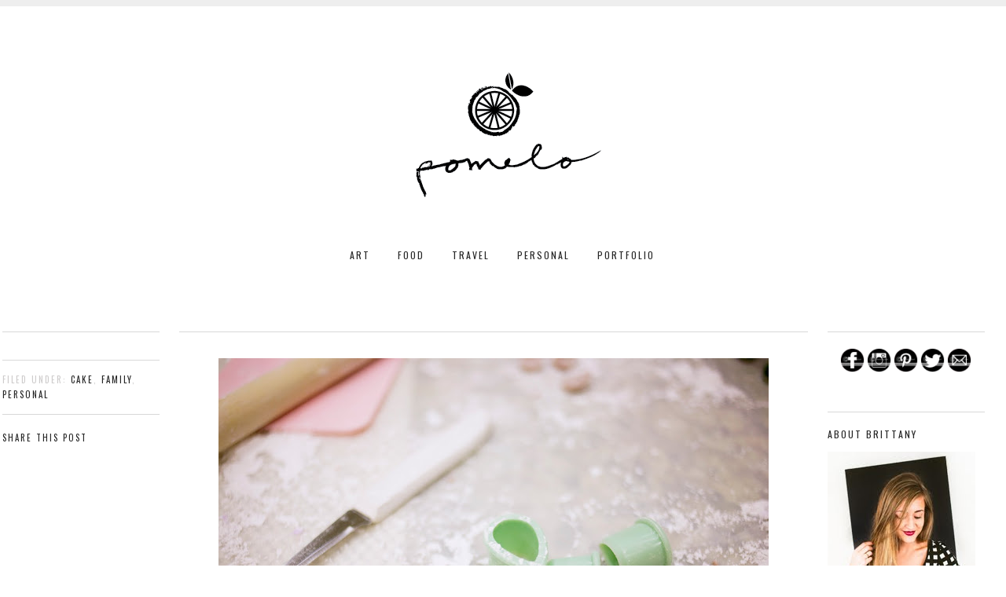

--- FILE ---
content_type: text/html; charset=UTF-8
request_url: http://www.thepomeloblog.com/2011/06/we-aced-cake.html?showComment=1308931674681
body_size: 15755
content:
<!DOCTYPE html>
<html dir='ltr' xmlns='http://www.w3.org/1999/xhtml' xmlns:b='http://www.google.com/2005/gml/b' xmlns:data='http://www.google.com/2005/gml/data' xmlns:expr='http://www.google.com/2005/gml/expr' xmlns:fb='https://www.facebook.com/2008/fbml'>
<head>
<link href='https://www.blogger.com/static/v1/widgets/2944754296-widget_css_bundle.css' rel='stylesheet' type='text/css'/>
<meta content='width=1100' name='viewport'/>
<meta content='text/html; charset=UTF-8' http-equiv='Content-Type'/>
<meta content='blogger' name='generator'/>
<link href='http://www.thepomeloblog.com/favicon.ico' rel='icon' type='image/x-icon'/>
<link href='http://www.thepomeloblog.com/2011/06/we-aced-cake.html' rel='canonical'/>
<link rel="alternate" type="application/atom+xml" title="Pomelo - Atom" href="http://www.thepomeloblog.com/feeds/posts/default" />
<link rel="alternate" type="application/rss+xml" title="Pomelo - RSS" href="http://www.thepomeloblog.com/feeds/posts/default?alt=rss" />
<link rel="service.post" type="application/atom+xml" title="Pomelo - Atom" href="https://www.blogger.com/feeds/2858060014021895895/posts/default" />

<link rel="alternate" type="application/atom+xml" title="Pomelo - Atom" href="http://www.thepomeloblog.com/feeds/3184593860474724680/comments/default" />
<!--Can't find substitution for tag [blog.ieCssRetrofitLinks]-->
<link href='https://blogger.googleusercontent.com/img/b/R29vZ2xl/AVvXsEiHGuBa88QUY9-tJkBlJoSe2SXoOgja1p3mpwbDbyuyBVd9ghBB9Uedhymb0C7TTeDyByJDnXxUGoNMHF3-q-D_mIOc6GZmAdyp-eUMVQ59SBSLxq_zjNdxkw69Y_ztru5fFZzORHPFcOg/s700/_MG_7050.jpg' rel='image_src'/>
<meta content='http://www.thepomeloblog.com/2011/06/we-aced-cake.html' property='og:url'/>
<meta content='Pomelo' property='og:title'/>
<meta content='                   So maybe  it&#39;s an understatement when I say us girls in the family go above and beyond sometimes. And maybe  it&#39;s an   un...' property='og:description'/>
<meta content='https://blogger.googleusercontent.com/img/b/R29vZ2xl/AVvXsEiHGuBa88QUY9-tJkBlJoSe2SXoOgja1p3mpwbDbyuyBVd9ghBB9Uedhymb0C7TTeDyByJDnXxUGoNMHF3-q-D_mIOc6GZmAdyp-eUMVQ59SBSLxq_zjNdxkw69Y_ztru5fFZzORHPFcOg/w1200-h630-p-k-no-nu/_MG_7050.jpg' property='og:image'/>
<title>Pomelo</title>
<style type='text/css'>@font-face{font-family:'Oswald';font-style:normal;font-weight:400;font-display:swap;src:url(//fonts.gstatic.com/s/oswald/v57/TK3_WkUHHAIjg75cFRf3bXL8LICs1_FvsUtiZSSUhiCXABTV.woff2)format('woff2');unicode-range:U+0460-052F,U+1C80-1C8A,U+20B4,U+2DE0-2DFF,U+A640-A69F,U+FE2E-FE2F;}@font-face{font-family:'Oswald';font-style:normal;font-weight:400;font-display:swap;src:url(//fonts.gstatic.com/s/oswald/v57/TK3_WkUHHAIjg75cFRf3bXL8LICs1_FvsUJiZSSUhiCXABTV.woff2)format('woff2');unicode-range:U+0301,U+0400-045F,U+0490-0491,U+04B0-04B1,U+2116;}@font-face{font-family:'Oswald';font-style:normal;font-weight:400;font-display:swap;src:url(//fonts.gstatic.com/s/oswald/v57/TK3_WkUHHAIjg75cFRf3bXL8LICs1_FvsUliZSSUhiCXABTV.woff2)format('woff2');unicode-range:U+0102-0103,U+0110-0111,U+0128-0129,U+0168-0169,U+01A0-01A1,U+01AF-01B0,U+0300-0301,U+0303-0304,U+0308-0309,U+0323,U+0329,U+1EA0-1EF9,U+20AB;}@font-face{font-family:'Oswald';font-style:normal;font-weight:400;font-display:swap;src:url(//fonts.gstatic.com/s/oswald/v57/TK3_WkUHHAIjg75cFRf3bXL8LICs1_FvsUhiZSSUhiCXABTV.woff2)format('woff2');unicode-range:U+0100-02BA,U+02BD-02C5,U+02C7-02CC,U+02CE-02D7,U+02DD-02FF,U+0304,U+0308,U+0329,U+1D00-1DBF,U+1E00-1E9F,U+1EF2-1EFF,U+2020,U+20A0-20AB,U+20AD-20C0,U+2113,U+2C60-2C7F,U+A720-A7FF;}@font-face{font-family:'Oswald';font-style:normal;font-weight:400;font-display:swap;src:url(//fonts.gstatic.com/s/oswald/v57/TK3_WkUHHAIjg75cFRf3bXL8LICs1_FvsUZiZSSUhiCXAA.woff2)format('woff2');unicode-range:U+0000-00FF,U+0131,U+0152-0153,U+02BB-02BC,U+02C6,U+02DA,U+02DC,U+0304,U+0308,U+0329,U+2000-206F,U+20AC,U+2122,U+2191,U+2193,U+2212,U+2215,U+FEFF,U+FFFD;}</style>
<style id='page-skin-1' type='text/css'><!--
/*
-----------------------------------------------
Blogger Template Style
Designer: Ana Degenaar
URL:      www.blogmilkshop.com
----------------------------------------------- */
#Navbar1 {
margin: 0;
padding: 0;
visibility: hide;
display: none ;
}
/* Variable definitions
====================
<Variable name="topcolor" description="Top Border Color"
type="color" default="#333">
<Variable name="textcolor" description="Text Color"
type="color" default="#333">
<Variable name="quotecolor" description="Quote Color"
type="color" default="#333">
<Variable name="linkcolor" description="Link Color"
type="color" default="#58a">
<Variable name="visitedlinkcolor" description="Visited Link Color"
type="color" default="#58a">
<Variable name="blogtitlecolor" description="Blog Title Color"
type="color" default="#666">
<Variable name="bordercolor" description="Border Color"
type="color" default="#666">
<Variable name="posttitlecolor" description="Post Title Color"
type="color" default="#c60">
<Variable name="datetitlecolor" description="Date Title Color"
type="color" default="#c60">
<Variable name="sidebartitlecolor" description="Sidebar Title Color"
type="color" default="#999">
<Variable name="profilebg" description="Profile Background Color"
type="color" default="#999">
<Variable name="profilelink" description="Profile Link Color"
type="color" default="#999">
<Variable name="sidebartextcolor" description="Sidebar Text Color"
type="color" default="#666">
<Variable name="labelcolor" description="Category Link Color"
type="color" default="#666">
<Variable name="postfootercolor" description="Post Right Menu Text Color"
type="color" default="#666">
<Variable name="footerbackgroundcolor" description="Footer Background Color"
type="color" default="#666">
<Variable name="bodyfont" description="Text Font"
type="font" default="normal normal 90% 'Lucida Sans Unicode', 'Lucida Grande', Tahoma, sans-serif;">
<Variable name="quotefont" description="Quote Font"
type="font" default="normal normal 90% 'Lucida Sans Unicode', 'Lucida Grande', Tahoma, sans-serif;">
<Variable name="blogtitlefont" description="Blog Title Font"
type="font"
default="normal normal 78% 'Trebuchet MS',Trebuchet,Arial,Verdana,Sans-serif">
<Variable name="datetitlefont" description="Date Title Font"
type="font"
default="normal normal 200% Georgia, Serif">
<Variable name="posttitlefont" description="Post Title Font"
type="font"
default="normal normal 200% Georgia, Serif">
<Variable name="sidebartitlefont" description="Sidebar Title Font"
type="font"
default="normal normal 200% Georgia, Serif">
<Variable name="sidebartextfont" description="Sidebar Text Font"
type="font"
default="normal normal 200% Georgia, Serif">
<Variable name="profilefont" description="Profile Link Font"
type="font"
default="normal normal 200% Georgia, Serif">
<Variable name="labelfont" description="Category Link Font"
type="font"
default="normal normal 200% Georgia, Serif">
<Variable name="postfooterfont" description="Post Right Menu Font"
type="font"
default="normal normal 78% 'Trebuchet MS', Trebuchet, Arial, Verdana, Sans-serif">
<Variable name="linkbarTextColor" description=" Top Linkbar Text Color" type="color" default="#ffffff">
<Variable name="linkbarHoverTextColor" description="Top Linkbar Hover Text Color" type="color" default="#9D1961">
<Variable name="linkbarTextFont" description="Top Linkbar Text Font" type="font" default="normal normal 77% Verdana, sans-serif">
<Variable name="startSide" description="Start side in blog language" type="automatic" default="left">
<Variable name="endSide" description="End side in blog language" type="automatic" default="right">
<Variable name="readmoreborder" description="Read More Border Color" type="color" default="#ffffff">
<Variable name="readmorebg" description="Read More Background Color" type="color" default="#ffffff">
<Variable name="readmorecolor" description="Read More Text Color" type="color" default="#9D1961">
<Variable name="readmorefont" description="Read More Font" type="font"  default="normal normal 77% Verdana, sans-serif">
<Variable name="PageList1TextColor" description="Page Links Text Color" type="color" default="#ffffff">
<Variable name="PageList1HoverTextColor" description="Page Links Hover Text Color" type="color" default="#9D1961">
<Variable name="PageList1TextFont" description="Page Links Text Font" type="font"  default="normal normal 77% Verdana, sans-serif">
*/
/* Body
-----------------------------------------------(c) theme by blogmilk
*/
body {
background:  #fff;
color:#4c4c4c;
margin:0;
font: normal normal 12px Georgia, Utopia, 'Palatino Linotype', Palatino, serif;
border-top: solid 8px #eeeeee;
text-align: justify;
min-width: 1225px;
}
a:link {
color: #262626;
text-decoration:none;
}
a:visited {
color: #262626;
text-decoration:none;
}
a:hover {
color:#ccc;
}
a img {
border-width:0;
}
/* Header
-----------------------------------------------(c) theme by blogmilk
*/
#header-wrapper {
width: 100%;
color: #eeeeee;
font: normal normal 42px Oswald;
text-transform: none;
margin-bottom: 0px;
padding-top: 70px;
padding-bottom: 0px;
}
#head-inner {
margin-left: auto;
margin-right: auto;
float: center;
background-position: center;
color: #eeeeee;
font: normal normal 42px Oswald;
padding-bottom: 0px;
}
#header h1 {
text-decoration:none;
text-transform: uppercase;
margin-top: 0px;
margin-bottom: -70px;
padding-bottom: 0px;
letter-spacing: 5px;
color: #eeeeee;
font: normal normal 42px Oswald;
text-align: center;
}
#header a:hover {
color:#666666;
}
#header {
margin: 0px;
text-align: center;
color: #eeeeee;
font: normal normal 42px Oswald;
margin-top: 0px;
margin-bottom: 0px;
padding-bottom: 0px;
}
#header.description {
display: none;
}
#header-inner img {margin: 0 auto !important;} #header-inner {text-align:left !important;}
/* -----   LINKBAR   -----(c) theme by blogmilk*/
#linkbar-wrapper {
margin: 0px 0px 0px 0px;
padding:  0px 0px 80px 0px;
text-align: center;
background: $linkbarbg;
width: 100%;
}
#linkbar .widget {
margin: 0px 0px 0px 0px;
padding: 0px 0px 0px 0px;
text-align: center;
clear: both;
}
#linkbar ul {
margin: 0px 0px 0px 0px;
padding: 0px 0px 0px 0px;
list-style-type:none;
}
#linkbar li {
display: inline;
margin: 0px 0px 0px 0px;
padding: 0px 0px 0px 0px;
font: normal normal 12px Oswald;
color: #262626;
}
#linkbar h2 {
margin: 0px 0px 0px 0px;
padding: 0px 0px 0px 0px;
display: none;
visibility: hidden;
font: normal normal 12px Oswald;
color: #262626;
}
#linkbar a {
clear: both;
margin: 0px 0px 0px 0px;
padding: 0px 17px 0px 15px;
text-decoration:none;
font: normal normal 12px Oswald;
color: #262626;
text-transform: uppercase;
letter-spacing: 2px;
}
#linkbar a:hover {
color: #d8d8d8;
background: $linkbarHoverBgColor;
text-decoration: none;
}
/* -----   PAGELIST   -----(c) theme by blogmilk*/
.PageList {text-align:center !important;}
.PageList li {display:inline !important; float:none !important;}
#PageList1 {
margin: 0px 0px 0px 0px;
padding:  0px 0px 0px 0px;
width: 99%
text-align: center;
float: center;
margin-bottom: -2px;
}
#PageList1 .widget {
margin: 0px 0px 0px 0px;
padding: 4px 0px 3px 0px;
text-align: center;
float: center;
}
#PageList1 ul {
margin: 0px 0px 0px 0px;
padding: 0px 0px 0px 0px;
list-style-type:none;
}
#PageList1 li {
display: inline;
margin: 0px 0px 0px 0px;
padding: 0px 0px 0px 0px;
font: italic normal 14px 'Times New Roman', Times, FreeSerif, serif;
color: #d8d8d8;
}
#PageList1 h2 {
margin: 0px 0px 0px 0px;
padding: 0px 0px 0px 0px;
display: none;
visibility: hidden;
font: italic normal 14px 'Times New Roman', Times, FreeSerif, serif;
color: #d8d8d8;
}
#PageList1 a {
clear: both;
margin: 0px 0px 0px 0px;
padding: 6px 15px 0px 0px;
width:100%;
text-decoration:none;
font: italic normal 14px 'Times New Roman', Times, FreeSerif, serif;
color: #d8d8d8;
text-transform: lowercase;
letter-spacing: 3px;
}
#PageList1 a:hover {
color: #181818;
background: $PageList1HoverBgColor;
text-decoratio: none;
}
/* Outer-Wrapper
-----------------------------------------------(c) theme by blogmilk */
#outer-wrapper {
width: 1225px;
margin:0 auto;
text-align: justify;
font: normal normal 12px Georgia, Utopia, 'Palatino Linotype', Palatino, serif;
line-height:20px;
color: #4c4c4c;
}
#content-wrapper {
}
#main-wrapper {
width: 800px;
float: left;
margin-bottom: -20px;
margin-left: 200px;
border-top: 1px solid #d8d8d8;
word-wrap: break-word; /* fix for long text breaking sidebar float in IE */
overflow: hidden;     /* fix for long non-text content breaking IE sidebar float */
}
#right-sidebar-wrapper {
text-transform: none;
color: #4c4c4c;
font: normal normal 12px Georgia, Utopia, 'Palatino Linotype', Palatino, serif;
width: 200px;
float: right;
text-align: justify;
word-wrap: break-word; /* fix for long text breaking sidebar float in IE */
overflow: hidden;      /* fix for long non-text content breaking IE sidebar float */
}
/* Headings
-----------------------------------------------(c) theme by blogmilk */
h2 {
margin:0em 0 .75em;
font: normal normal 12px Oswald;
line-height: 1.4em;
letter-spacing: 2px;
text-transform: uppercase;
color: #262626;
text-align: left;
padding-bottom: 5px;
}
/* Menu
-----------------------------------------------(c) theme by blogmilk */
.calender {
position:absolute;
float : left;
width : 200px;
margin-left:-225px;
padding: 5px 0 0 0;
margin-top: -15px;
color: #cecccc;
font: normal normal 11px Oswald;
text-align: left;
letter-spacing: 1px;
line-height: 1.6em;
border-top: 1px solid #d8d8d8;
text-transform: uppercase;
letter-spacing: 2px;
}
.post-labels {
margin-top: 15px;
margin-bottom: 0px;
color: #cecccc;
font: normal normal 11px Oswald;
text-align: left;
display: block;
width: 200px;
padding-bottom: 15px;
text-transform: uppercase;
border-top: 1px solid #d8d8d8;
padding-top: 15px;
line-height: 1.8em;
letter-spacing: 2px;
}
.post-comment-link {
text-transform: uppercase;
padding-top: 15px;
color: #cecccc;
font: normal normal 11px Oswald;
text-align: left;
float: left;
letter-spacing: 2px;
}
.addthis_button {
float: left;
color: #cecccc;
font: normal normal 11px Oswald;
text-align: left;
letter-spacing: 2px;
border-top: 1px solid #d8d8d8;
display: block;
width: 200px;
padding-top: 10px;
}
.addthis_button a {
color: #ffffff;
}
/* Posts
-----------------------------------------------(c) theme by blogmilk
*/
h2.date-header {
color: #cecbcb;
font: italic normal 14px 'Times New Roman', Times, FreeSerif, serif;
letter-spacing: 0px;
text-transform: none;
text-align: left;
border: none;
margin-top: 0px;
margin-bottom: 15px;
}
.post {
margin:.5em 0 0em;
padding: 8px 0px 0px 0px;
width: 800px;
line-height:1.6em;
text-align: justify;
}
.post h3 {
margin:.25em 0 0;
letter-spacing: 2px;
line-height:1.4em;
font: normal normal 12px Oswald;
color: #262626;
text-transform: uppercase;
margin-bottom: 5px;
text-align: left;
}
.post h3 a, .post h3 a:visited, .post h3 strong {
text-decoration:none;
color: #262626;
font: normal normal 12px Oswald;
text-transform: none;
text-align: center;
text-transform: uppercase;
letter-spacing: 2px;
}
.post h3 strong, .post h3 a:hover {
color:#eee;
}
.post-body {
margin:0 0 .75em;
line-height:1.6em;
color:#4c4c4c;
width: 800px;
text-align: justify;
padding-bottom: 50px;
}
.post-footer {
font: normal normal 11px Oswald;
text-transform: uppercase;
line-height:1.6em;
letter-spacing: 3px;
display: block;
padding-top: 6px;
text-align: right;
color: #cecccc;
width: 800px;
border-bottom: 1px solid #d8d8d8;
}
.post-labels {
float: left;
}
.post-footer a {
color: #cecccc;
}
.post-footer-line-1 {
font: normal normal 11px Oswald;
}
.post img {
margin-bottom:6px;
margin-left: 0em;
}
.tr-caption-container img {
border: none;
padding: 0;
}
.post blockquote {
line-height: 1.8em;
margin-left: 5px;
color: #d8d8d8;
font: normal normal 13px 'Times New Roman', Times, FreeSerif, serif;
padding-left: 10px;
margin-bottom: 25px;
}
.post blockquote p {
line-height: 1.8em;
}
/* Comments
-----------------------------------------------(c) theme by blogmilk */
#comments h4 {
font-weight: normal;
line-height: 1.4em;
text-transform:lowercase;
color: #999999;
}
#comments-block {
margin:1em 0 1.5em;
line-height:1.7em;
font-transform: lowercase;
}
#comments-block .comment-author {
margin:.5em 0;
font-transform: lowercase;
}
#comments-block .comment-body {
margin:.25em 0 0;
font-transform: lowercase;
}
#comments-block .comment-footer {
margin:-.25em 0 2em;
line-height: 1.4em;
text-transform:uppercase;
letter-spacing:.1em;
font-size: 10px;
border-bottom: 1px #ccc dotted;
}
#comments-block .comment-body p {
margin:0 0 .75em;
}
.deleted-comment {
font-style:italic;
color:gray;
}
#blog-pager-newer-link {
float: left;
font: normal normal 25px 'Trebuchet MS', Trebuchet, sans-serif;
color: #333333;
}
#blog-pager-newer-link  a{
float: left;
font: normal normal 25px 'Trebuchet MS', Trebuchet, sans-serif;
color: #333333;
}
#blog-pager-older-link {
float: right;
font: normal normal 25px 'Trebuchet MS', Trebuchet, sans-serif;
color: #333333;
}
#blog-pager-older-link a {
float: right;
font: normal normal 25px 'Trebuchet MS', Trebuchet, sans-serif;
color: #333333;
}
#blog-pager {
text-align: center;
font: normal normal 12px Oswald;
color: #999999;
letter-spacing: 3px;
width: 800px;
}
#blog-pager a {
text-align: center;
font: normal normal 12px Oswald;
color: #333333;
font-size: 13px;
padding-top: 30px;
}
.feed-links {
clear: both;
line-height: 2.5em;
}
/* Sidebar Content
-----------------------------------------------(c) theme by blogmilk */
.sidebar {
line-height:1.7em;
}
.rsidebar ul li {
list-style: none;
margin-left: -39px;
line-height:1.6em;
}
.rsidebar .widget {
margin: 0 0px 2em 0px;
padding: 7px 0px 0px 0px;
padding-top: 20px;
line-height:1.7em;
border-top: 1px solid #d8d8d8;
padding-bottom: 20px;
}
.lsidebar ul li {
list-style: none;
margin-left: -39px;
line-height:1.6em;
}
.lsidebar .widget {
margin: 0 0px 2em 0px;
padding: 7px 0px 0px 0px;
padding-top: 20px;
line-height:1.7em;
border-top: 1px solid #d8d8d8;
padding-bottom: 20px;
}
.main .widget {
margin:0 0 1.5em;
padding:0 0 1.5em;
}
.main .Blog {
border-bottom-width: 0;
}
/* Profile
-----------------------------------------------(c) theme by blogmilk */
.profile-img {
display: block;
float: left;
width: 200px;
height: auto !important;
padding-bottom: 7px;
margin-left: 0px;
}
.profile-data {
margin:0;
text-transform:uppercase;
letter-spacing:.1em;
font: normal normal 78% 'Trebuchet MS', Trebuchet, Arial, Verdana, Sans-serif;
line-height: 1.6em;
text-align: justify;
display: none;
}
.profile-datablock {
margin:.5em 0 .5em;
text-align: left;
display: none;
}
.profile-textblock {
margin: 0.5em 0;
line-height: 1.6em;
}
.profile-link {
text-transform: uppercase;
letter-spacing: 4px;
text-align: center;
display: block;
font: normal normal 12px Oswald;
margin-top: 10px;
padding-bottom: 10px;
background: #d8d8d8;
width: 200px;
color: #ffffff !important;
}
.profile-name-link {
background-image:none !important;
padding-left:0px;
display: none;
}
#crosscol-wrapper {
text-align: center;
float: center;
}
#footer-wrapper {
background: #4c4c4c;
padding-top: 70px;
margin-top: 50px;
clear:both;
color: #4c4c4c;
width: 100%;
float: center;
text-align: center;
border-top: none;
}
#footer-wrapper h2 {
display: none;
}
.footer {text-align:center !important;}
.footer {display:inline !important; float:none !important;}
#credits {
padding: 70px 0px 0px 0px;
width: 100%;
text-align: center;
display: block;
height: 50px;
float: left;
text-transform: uppercase;
letter-spacing: 4px;
font-family: Arial, "Helvetica Neue", Helvetica, sans-serif;
font-weight: bold;
font-size: 8px;
color: #d8d8d8;
font-style: normal;
background: #4c4c4c;
}
#credits a {
color: #d8d8d8;
}
#Attribution1 {
display: none;
}
#BlogList1 li {
margin-left: 0px;
}
#BlogList1 a {
font-weight: normal;
letter-spacing: 1px;
}
.jump-link a {
padding: 8px;
color: #d8d8d8;
font: normal normal 10px Oswald;
background: #ffffff;
border: 1px solid #d8d8d8;
text-transform: none;
letter-spacing: 5px;
text-align: center;
float: center;
}
.jump-link a:hover {
opacity: 50%;
}
#Label1 a {
text-transform: uppercase;
letter-spacing: 3px;
font: normal normal 10px Georgia, Utopia, 'Palatino Linotype', Palatino, serif;
color: #cecbcb;
}
#Label1 a:hover {
color: #eeeeee;
}
#BlogList1 li {
margin-left: -21px;
}
#BlogList1 a {
font-weight: normal;
letter-spacing: 1px;
}

--></style>
<link href='https://www.blogger.com/dyn-css/authorization.css?targetBlogID=2858060014021895895&amp;zx=81cd7233-9aa3-4d57-83dd-11f203d0fabf' media='none' onload='if(media!=&#39;all&#39;)media=&#39;all&#39;' rel='stylesheet'/><noscript><link href='https://www.blogger.com/dyn-css/authorization.css?targetBlogID=2858060014021895895&amp;zx=81cd7233-9aa3-4d57-83dd-11f203d0fabf' rel='stylesheet'/></noscript>
<meta name='google-adsense-platform-account' content='ca-host-pub-1556223355139109'/>
<meta name='google-adsense-platform-domain' content='blogspot.com'/>

</head>
<body>
<!-- Static page styling Start-->
<!-- http://www.bloggersentral.com -->
<!-- Static page styling End -->
<div style='clear: both;'></div>
<div id='outer-wrapper'><div id='wrap2'>
<div id='content-wrapper'>
<div id='header-wrapper'>
<div id='head-inner'>
<div class='header section' id='header'><div class='widget Header' data-version='1' id='Header1'>
<div id='header-inner'>
<a href='http://www.thepomeloblog.com/' style='display: block'>
<img alt='Pomelo' height='202px; ' id='Header1_headerimg' src='https://blogger.googleusercontent.com/img/b/R29vZ2xl/AVvXsEivnb69zULactXUs_5R5LA7-Djb5Swdh4ncqbNrxcMz8JuJ4ez51IFOnLcXCYFXFOpo_E3fidVhpRdJ6xj-m07XGmbUb4kJQ6cNZ85chJgPfsmiLjTYLo6WihNoV_Ri9vEs1F0jQ_N1nw82/s1600/Screen+Shot+2014-08-08+at+12.20.55+PM.png' style='display: block' width='266px; '/>
</a>
</div>
</div></div>
</div>
<div id='linkbar-wrapper'>
<div class='linkbar section' id='linkbar'><div class='widget LinkList' data-version='1' id='LinkList125'>
<h2>Linkbar</h2>
<div class='widget-content'>
<ul>
<li><a href='http://brittanyst.blogspot.com/search/label/illustrations'>ART</a>
</li>
<li><a href='http://brittanyst.blogspot.com/search/label/food'>FOOD</a>
</li>
<li><a href='http://brittanyst.blogspot.com/search/label/travel'>TRAVEL</a>
</li>
<li><a href='http://brittanyst.blogspot.com/search/label/personal'>PERSONAL</a>
</li>
<li><a href='http://www.brittanywood.net'>PORTFOLIO</a>
</li>
</ul>
</div>
</div></div>
</div>
<div style='clear: both;'></div>
</div>
<div id='crosscol-wrapper' style='text-align:center'>
<div class='crosscol no-items section' id='crosscol'></div>
</div>
<div id='main-wrapper'>
<div class='main section' id='main'><div class='widget Blog' data-version='1' id='Blog1'>
<div class='blog-posts hfeed'>
<!--Can't find substitution for tag [defaultAdStart]-->

        <div class="date-outer">
      

        <div class="date-posts">
      
<div class='post-outer'>
<div class='post hentry'>
<a name='3184593860474724680'></a>
<div class='calender'>
<span class='post-comment-link'>
</span>
<div style='clear: both;'></div>
<span class='post-labels'>
<div class='head'></div>
Filed Under:
        
<a href='http://www.thepomeloblog.com/search/label/cake' rel='tag'>cake</a>,
<a href='http://www.thepomeloblog.com/search/label/family' rel='tag'>family</a>,
<a href='http://www.thepomeloblog.com/search/label/personal' rel='tag'>personal</a>
</span>
<div style='clear: both;'></div>
<div class='addthis_toolbox addthis_default_style '>
<a class='addthis_button' href='http://www.addthis.com/bookmark.php'>
<p>Share This Post</p></a>
</div>
<script src='http://s7.addthis.com/js/250/addthis_widget.js#pubid=ra-4f5e34fc6406810b' type='text/javascript'></script>
<div style='clear: both;'></div>
</div>
<div class='post-header-line-1'></div>
<div class='post-body entry-content'>
<div style="text-align: center;">
<br /></div>
<a href="https://blogger.googleusercontent.com/img/b/R29vZ2xl/AVvXsEiHGuBa88QUY9-tJkBlJoSe2SXoOgja1p3mpwbDbyuyBVd9ghBB9Uedhymb0C7TTeDyByJDnXxUGoNMHF3-q-D_mIOc6GZmAdyp-eUMVQ59SBSLxq_zjNdxkw69Y_ztru5fFZzORHPFcOg/s1600/_MG_7050.jpg"><img alt="" border="0" id="BLOGGER_PHOTO_ID_5621539329437112354" src="https://blogger.googleusercontent.com/img/b/R29vZ2xl/AVvXsEiHGuBa88QUY9-tJkBlJoSe2SXoOgja1p3mpwbDbyuyBVd9ghBB9Uedhymb0C7TTeDyByJDnXxUGoNMHF3-q-D_mIOc6GZmAdyp-eUMVQ59SBSLxq_zjNdxkw69Y_ztru5fFZzORHPFcOg/s700/_MG_7050.jpg" style="cursor: hand; cursor: pointer; display: block; margin: 0px auto 10px; text-align: center;" /></a><a href="https://blogger.googleusercontent.com/img/b/R29vZ2xl/AVvXsEivuZfGsTbjS9jb1GbzyfVWsxQIJjyuJ0QKT5I5K5eiStWcUA478qfDhdo6NutVYCmz7Xr3MfBTBmLvj_1i7rseNM-8YhRWGCFw4Ph0YxaJqUxEShAq_tpQPPsV64wCEG_8N1YLbNW95Vw/s1600/_MG_7049.jpg"><img alt="" border="0" id="BLOGGER_PHOTO_ID_5621536516557472482" src="https://blogger.googleusercontent.com/img/b/R29vZ2xl/AVvXsEivuZfGsTbjS9jb1GbzyfVWsxQIJjyuJ0QKT5I5K5eiStWcUA478qfDhdo6NutVYCmz7Xr3MfBTBmLvj_1i7rseNM-8YhRWGCFw4Ph0YxaJqUxEShAq_tpQPPsV64wCEG_8N1YLbNW95Vw/s700/_MG_7049.jpg" style="cursor: hand; cursor: pointer; display: block; margin: 0px auto 10px; text-align: center;" /></a><br />
<div>
<a href="https://blogger.googleusercontent.com/img/b/R29vZ2xl/AVvXsEjZPjvV8CkIccvpH9GT7ZQ_lHo08Fg7JDLwgs_nK3Z6WKpluXSUqHaB30aOLzDVjsnxfuN_PJFkOkzHPFiXyA3IIKQVQJNNASdgGjZ3zEiGCkIGEShjaRa-7HZUc5pq8OA2ycBwT7hRT1o/s1600/_MG_7043.jpg"><img alt="" border="0" id="BLOGGER_PHOTO_ID_5621610545218801410" src="https://blogger.googleusercontent.com/img/b/R29vZ2xl/AVvXsEjZPjvV8CkIccvpH9GT7ZQ_lHo08Fg7JDLwgs_nK3Z6WKpluXSUqHaB30aOLzDVjsnxfuN_PJFkOkzHPFiXyA3IIKQVQJNNASdgGjZ3zEiGCkIGEShjaRa-7HZUc5pq8OA2ycBwT7hRT1o/s700/_MG_7043.jpg" style="cursor: hand; cursor: pointer; display: block; margin: 0px auto 10px; text-align: center;" /></a></div>
<div>
<a href="https://blogger.googleusercontent.com/img/b/R29vZ2xl/AVvXsEiA0kC1so9KZSFyUQqWq-ekjHHmbOI86gjhcMP_GNHEimZUNSIRked12mywBmUE-DVQ4EE-VWCWtCTfMAtQCLiw-5sGe3X6Ip83_JzgYU0Yt80NUrbtJF-GbRcCjrEhMJ3BUhYhfWvIyyk/s1600/_MG_7053.jpg"><img alt="" border="0" id="BLOGGER_PHOTO_ID_5621535706366953986" src="https://blogger.googleusercontent.com/img/b/R29vZ2xl/AVvXsEiA0kC1so9KZSFyUQqWq-ekjHHmbOI86gjhcMP_GNHEimZUNSIRked12mywBmUE-DVQ4EE-VWCWtCTfMAtQCLiw-5sGe3X6Ip83_JzgYU0Yt80NUrbtJF-GbRcCjrEhMJ3BUhYhfWvIyyk/s700/_MG_7053.jpg" style="cursor: hand; cursor: pointer; display: block; margin: 0px auto 10px; text-align: center;" /></a><a href="https://blogger.googleusercontent.com/img/b/R29vZ2xl/AVvXsEhLisWgUp0fI84bMLhD4HQq0aQ3L4Und3saFrazJ9VvrgVDeE-dMHAwXSSpCGLEpk2yLcPhKA2FWLnnHQtAaBWQTitq10DKogPsIVT0P86PHMy_XpabG6JRYhE4BasSunsqxtrL70M9yAw/s1600/_MG_7088.jpg"><img alt="" border="0" id="BLOGGER_PHOTO_ID_5621533988024263026" src="https://blogger.googleusercontent.com/img/b/R29vZ2xl/AVvXsEhLisWgUp0fI84bMLhD4HQq0aQ3L4Und3saFrazJ9VvrgVDeE-dMHAwXSSpCGLEpk2yLcPhKA2FWLnnHQtAaBWQTitq10DKogPsIVT0P86PHMy_XpabG6JRYhE4BasSunsqxtrL70M9yAw/s700/_MG_7088.jpg" style="cursor: hand; cursor: pointer; display: block; margin: 0px auto 10px; text-align: center;" /></a><br />
<div>
<a href="https://blogger.googleusercontent.com/img/b/R29vZ2xl/AVvXsEiCREBK9WpvAh6xS7A5DO26WilyDa2s0Gz4m9gAT7akxj0l8SGZXxmJaRW9Njd-KLktgW8e-T_fBHZDSVuMK8nqe-fCgKAObGvZRTvx3pTgiDIr5VEIX0uvLNdXPBwNL9RrUi8ZIucsFEY/s1600/cake.jpg"><img alt="" border="0" id="BLOGGER_PHOTO_ID_5621603856946975874" src="https://blogger.googleusercontent.com/img/b/R29vZ2xl/AVvXsEiCREBK9WpvAh6xS7A5DO26WilyDa2s0Gz4m9gAT7akxj0l8SGZXxmJaRW9Njd-KLktgW8e-T_fBHZDSVuMK8nqe-fCgKAObGvZRTvx3pTgiDIr5VEIX0uvLNdXPBwNL9RrUi8ZIucsFEY/s700/cake.jpg" style="cursor: hand; cursor: pointer; display: block; margin: 0px auto 10px; text-align: center;" /></a></div>
<div>
<div>
<a href="https://blogger.googleusercontent.com/img/b/R29vZ2xl/AVvXsEgp6t19zbXQ7frlfRLwkiYQLRTTOtAJhSH7KS5jr5nNC0gO1YBjq9y0f1AaPiJnifM_ttLp3rpNiLh4CGvDbVYARgy06ND1nEfJnGGjhxXqcQdOoeP_du1LJlwTSJNVsh_3OCE9MQPa1JY/s1600/_MG_7189.jpg"><img alt="" border="0" id="BLOGGER_PHOTO_ID_5621533761852126962" src="https://blogger.googleusercontent.com/img/b/R29vZ2xl/AVvXsEgp6t19zbXQ7frlfRLwkiYQLRTTOtAJhSH7KS5jr5nNC0gO1YBjq9y0f1AaPiJnifM_ttLp3rpNiLh4CGvDbVYARgy06ND1nEfJnGGjhxXqcQdOoeP_du1LJlwTSJNVsh_3OCE9MQPa1JY/s700/_MG_7189.jpg" style="cursor: pointer; display: block; margin-bottom: 10px; margin-left: auto; margin-right: auto; margin-top: 0px; text-align: left;" /></a></div>
<div>
<a href="https://blogger.googleusercontent.com/img/b/R29vZ2xl/AVvXsEieA8com0l0th8NzxwGbHzyMQsFMI1PFJo9JKzIPHDBscrn6B-5N6NpYOaDFMdh6qIQd0gzB8H2zcCvhUkZF0yYW_odR4_qBlwm3cPofzflOAcAxP9DerPTaIMjG4PqmvMujP22uT7xelY/s1600/cake+2.jpg"><img alt="" border="0" id="BLOGGER_PHOTO_ID_5621604027230278002" src="https://blogger.googleusercontent.com/img/b/R29vZ2xl/AVvXsEieA8com0l0th8NzxwGbHzyMQsFMI1PFJo9JKzIPHDBscrn6B-5N6NpYOaDFMdh6qIQd0gzB8H2zcCvhUkZF0yYW_odR4_qBlwm3cPofzflOAcAxP9DerPTaIMjG4PqmvMujP22uT7xelY/s700/cake+2.jpg" style="cursor: hand; cursor: pointer; display: block; margin: 0px auto 10px; text-align: center;" /></a></div>
<div>
<a href="https://blogger.googleusercontent.com/img/b/R29vZ2xl/AVvXsEghgKbqn9HuIK6Mi5uONSkgb9TE-bHHnF6BGFrZ-_Z80VzvijjZnu5fRowtLyqxgIY9I0WAaCOt-KL5SraVCgJspTWhUx10Db9_J6t9ZDEo0XfaBX7zwMf9JAGhKJJr31aJ89ZXMe52GLw/s1600/_MG_7202.jpg"><img alt="" border="0" id="BLOGGER_PHOTO_ID_5621604208357903906" src="https://blogger.googleusercontent.com/img/b/R29vZ2xl/AVvXsEghgKbqn9HuIK6Mi5uONSkgb9TE-bHHnF6BGFrZ-_Z80VzvijjZnu5fRowtLyqxgIY9I0WAaCOt-KL5SraVCgJspTWhUx10Db9_J6t9ZDEo0XfaBX7zwMf9JAGhKJJr31aJ89ZXMe52GLw/s700/_MG_7202.jpg" style="cursor: hand; cursor: pointer; display: block; margin: 0px auto 10px; text-align: center;" /></a></div>
<div>
<a href="https://blogger.googleusercontent.com/img/b/R29vZ2xl/AVvXsEg37qKdkv0vBiMR7_te1-l3RYAQSNeXihAjX4baIyhQ_y1CNBL0t_wfa2vKsogmd4d3UJGJAb8DCT4Onm5U205seewp8vsRLCchTD8Mh2KFrZmTRqY7RZgS5COwXBl52zM3uLKkwg1h-jo/s1600/_MG_7521.jpg"><img alt="" border="0" id="BLOGGER_PHOTO_ID_5621537774126337746" src="https://blogger.googleusercontent.com/img/b/R29vZ2xl/AVvXsEg37qKdkv0vBiMR7_te1-l3RYAQSNeXihAjX4baIyhQ_y1CNBL0t_wfa2vKsogmd4d3UJGJAb8DCT4Onm5U205seewp8vsRLCchTD8Mh2KFrZmTRqY7RZgS5COwXBl52zM3uLKkwg1h-jo/s700/_MG_7521.jpg" style="cursor: hand; cursor: pointer; display: block; margin: 0px auto 10px; text-align: center;" /></a><br />
<a href="https://blogger.googleusercontent.com/img/b/R29vZ2xl/AVvXsEiAtQUAWlCVsVKo97WG2xV5VIZ6bMYErnHXj9YhpE58WCqswnNuMValGF8LRG5JJgt6d65-cd4c1V2KLuGAy2tTzMHmlnQyrOcNqO5UDZWsBRZUqvAk5R3C7yrt4VgO_OeRKcUYtF9HY1k/s1600/_MG_7539.jpg"><img alt="" border="0" id="BLOGGER_PHOTO_ID_5621533123992364562" src="https://blogger.googleusercontent.com/img/b/R29vZ2xl/AVvXsEiAtQUAWlCVsVKo97WG2xV5VIZ6bMYErnHXj9YhpE58WCqswnNuMValGF8LRG5JJgt6d65-cd4c1V2KLuGAy2tTzMHmlnQyrOcNqO5UDZWsBRZUqvAk5R3C7yrt4VgO_OeRKcUYtF9HY1k/s700/_MG_7539.jpg" style="cursor: hand; cursor: pointer; display: block; margin: 0px auto 10px; text-align: center;" /></a></div>
<i><span class="Apple-style-span" style="font-size: medium;">So maybe</span></i> it's an understatement when I say us girls in the family go above and beyond sometimes. <span class="Apple-style-span" style="font-size: medium;"><i>And maybe</i></span><i> </i>it's an </div>
<div>
understatement when I say we spend way too much time on things that are not necessary. <i>And </i><span class="Apple-style-span" style="font-size: medium;"><i>maybe</i></span> it's an understatement </div>
<div>
when I say we love every minute of doing it.</div>
</div>
<div>
<br /></div>
<div>
Okay so this is the Rapunzal cake that was made for baby three year old Savanna's birthday. When I got home from the </div>
<div>
airport all of the ladies [my sister, sister-in-law, and sister's sister-in-law... is that not confusing? Lets just stick to </div>
<div>
family] were working on. After much tedious work and creativity.... <i><b>Walah</b></i>, the cake was finished at 2AM!  YIKES.</div>
<div>
<br /></div>
<div>
I can't take much credit for this intense cake because I was off and on dancing to the Rapunzal soundtrack with Savi. But I </div>
<div>
will tell you that Ace of Cakes is my favorite TV show <i>besides I Love Lucy</i>, and that I secretly hope to own a cute bakery </div>
<div>
one day intertwining art with sweets <b><i>soooo </i></b>this little activity of building/making cakes is right up my alley.</div>
<div>
It was a super fun thing to do with the gals and most importantly, Savanna loved it!!</div>
<div>
<br /></div>
<div style="text-align: center;">
<br /></div>
<div style='clear: both;'></div>
</div>
<div style='clear: both;'></div>
<div class='post-footer'>
<div class='post-footer-line post-footer-line-1'>
<div style='clear:both;'></div>
</div>
<div class='post-footer-line post-footer-line-2'>
<div style='clear: both;'></div>
</div>
<div class='post-footer-line post-footer-line-3'></div>
</div>
</div>
<div class='comments' id='comments'>
<a name='comments'></a>
<h4>
12
comments:
        
</h4>
<div id='Blog1_comments-block-wrapper'>
<dl class='avatar-comment-indent' id='comments-block'>
<script type='text/javascript'>var CommentsCounter=0;</script>
<dt class='comment-author ' id='c2123130832623988911'>
<a name='c2123130832623988911'></a>
<div class="avatar-image-container vcard"><span dir="ltr"><a href="https://www.blogger.com/profile/07325756534189188471" target="" rel="nofollow" onclick="" class="avatar-hovercard" id="av-2123130832623988911-07325756534189188471"><img src="https://resources.blogblog.com/img/blank.gif" width="35" height="35" class="delayLoad" style="display: none;" longdesc="//blogger.googleusercontent.com/img/b/R29vZ2xl/AVvXsEixK7jIiTO2vHreuY5t4XXHL_L_ClNvVUudyc2gEMVic0orWmJpfoN9bmSa8juhAo3H4BXzIoMbQHCxoXzQ3x2sZCGOvF0G2jWabC42nx1u3l3Yh07VA1vsiUbnMTi0EBo/s45-c/IMG_4419.JPG" alt="" title="Kim">

<noscript><img src="//blogger.googleusercontent.com/img/b/R29vZ2xl/AVvXsEixK7jIiTO2vHreuY5t4XXHL_L_ClNvVUudyc2gEMVic0orWmJpfoN9bmSa8juhAo3H4BXzIoMbQHCxoXzQ3x2sZCGOvF0G2jWabC42nx1u3l3Yh07VA1vsiUbnMTi0EBo/s45-c/IMG_4419.JPG" width="35" height="35" class="photo" alt=""></noscript></a></span></div>
<script type='text/javascript'> CommentsCounter=CommentsCounter+1; document.write(CommentsCounter+".") </script>
<a href='https://www.blogger.com/profile/07325756534189188471' rel='nofollow'>Kim</a>
said...
</dt>
<dd class='comment-body' id='Blog1_cmt-2123130832623988911'>
<p>
Love the cake!
</p>
</dd>
<dd class='comment-footer'>
<span class='comment-timestamp'>
<a href='http://www.thepomeloblog.com/2011/06/we-aced-cake.html?showComment=1308883825424#c2123130832623988911' title='comment permalink'>
June 23, 2011 at 7:50&#8239;PM
</a>
<span class='item-control blog-admin pid-1947652631'>
<a class='comment-delete' href='https://www.blogger.com/comment/delete/2858060014021895895/2123130832623988911' title='Delete Comment'>
<img src='//www.blogger.com/img/icon_delete13.gif'/>
</a>
</span>
</span>
</dd>
<dt class='comment-author ' id='c7941531610183604213'>
<a name='c7941531610183604213'></a>
<div class="avatar-image-container avatar-stock"><span dir="ltr"><a href="https://www.blogger.com/profile/16497537356523913806" target="" rel="nofollow" onclick="" class="avatar-hovercard" id="av-7941531610183604213-16497537356523913806"><img src="//www.blogger.com/img/blogger_logo_round_35.png" width="35" height="35" alt="" title="kirstyhelen">

</a></span></div>
<script type='text/javascript'> CommentsCounter=CommentsCounter+1; document.write(CommentsCounter+".") </script>
<a href='https://www.blogger.com/profile/16497537356523913806' rel='nofollow'>kirstyhelen</a>
said...
</dt>
<dd class='comment-body' id='Blog1_cmt-7941531610183604213'>
<p>
wow! this is incredible, what an amazing birthday for a wee cutie!<br />xo
</p>
</dd>
<dd class='comment-footer'>
<span class='comment-timestamp'>
<a href='http://www.thepomeloblog.com/2011/06/we-aced-cake.html?showComment=1308884493931#c7941531610183604213' title='comment permalink'>
June 23, 2011 at 8:01&#8239;PM
</a>
<span class='item-control blog-admin pid-2006460427'>
<a class='comment-delete' href='https://www.blogger.com/comment/delete/2858060014021895895/7941531610183604213' title='Delete Comment'>
<img src='//www.blogger.com/img/icon_delete13.gif'/>
</a>
</span>
</span>
</dd>
<dt class='comment-author ' id='c4585401567578132615'>
<a name='c4585401567578132615'></a>
<div class="avatar-image-container vcard"><span dir="ltr"><a href="https://www.blogger.com/profile/11925964644048578207" target="" rel="nofollow" onclick="" class="avatar-hovercard" id="av-4585401567578132615-11925964644048578207"><img src="https://resources.blogblog.com/img/blank.gif" width="35" height="35" class="delayLoad" style="display: none;" longdesc="//blogger.googleusercontent.com/img/b/R29vZ2xl/AVvXsEhcQCjN9VhUfwkoVwUFlrYN-AoYQ0ao_98AX47WmiMIn4nTha7qqsYVECvvUPvJ0Js-IjvPHr4_xxgztoBoOilFDadNAXY4oRaJDap28t5n7c-roRPjrBPq9a6iZcBwwHY/s45-c/AlwaysTrainingTrioHeader.jpg" alt="" title="ATTrio">

<noscript><img src="//blogger.googleusercontent.com/img/b/R29vZ2xl/AVvXsEhcQCjN9VhUfwkoVwUFlrYN-AoYQ0ao_98AX47WmiMIn4nTha7qqsYVECvvUPvJ0Js-IjvPHr4_xxgztoBoOilFDadNAXY4oRaJDap28t5n7c-roRPjrBPq9a6iZcBwwHY/s45-c/AlwaysTrainingTrioHeader.jpg" width="35" height="35" class="photo" alt=""></noscript></a></span></div>
<script type='text/javascript'> CommentsCounter=CommentsCounter+1; document.write(CommentsCounter+".") </script>
<a href='https://www.blogger.com/profile/11925964644048578207' rel='nofollow'>ATTrio</a>
said...
</dt>
<dd class='comment-body' id='Blog1_cmt-4585401567578132615'>
<p>
Ok so that is the coolest cake!  I just watched Tangled 2 days ago and I absolutely love the show. <br /><br />So much fun :)<br />Sarah
</p>
</dd>
<dd class='comment-footer'>
<span class='comment-timestamp'>
<a href='http://www.thepomeloblog.com/2011/06/we-aced-cake.html?showComment=1308914943479#c4585401567578132615' title='comment permalink'>
June 24, 2011 at 4:29&#8239;AM
</a>
<span class='item-control blog-admin pid-124521811'>
<a class='comment-delete' href='https://www.blogger.com/comment/delete/2858060014021895895/4585401567578132615' title='Delete Comment'>
<img src='//www.blogger.com/img/icon_delete13.gif'/>
</a>
</span>
</span>
</dd>
<dt class='comment-author ' id='c6807321324557303789'>
<a name='c6807321324557303789'></a>
<div class="avatar-image-container vcard"><span dir="ltr"><a href="https://www.blogger.com/profile/04794295580695782073" target="" rel="nofollow" onclick="" class="avatar-hovercard" id="av-6807321324557303789-04794295580695782073"><img src="https://resources.blogblog.com/img/blank.gif" width="35" height="35" class="delayLoad" style="display: none;" longdesc="//2.bp.blogspot.com/-m7NB_8thUow/TrAF8rM1_fI/AAAAAAAAGMI/8k7tQCQhe8g/s35/296747_2169508278728_1277355249_32174752_653616928_n.jpg" alt="" title="Randi Gardner">

<noscript><img src="//2.bp.blogspot.com/-m7NB_8thUow/TrAF8rM1_fI/AAAAAAAAGMI/8k7tQCQhe8g/s35/296747_2169508278728_1277355249_32174752_653616928_n.jpg" width="35" height="35" class="photo" alt=""></noscript></a></span></div>
<script type='text/javascript'> CommentsCounter=CommentsCounter+1; document.write(CommentsCounter+".") </script>
<a href='https://www.blogger.com/profile/04794295580695782073' rel='nofollow'>Randi Gardner</a>
said...
</dt>
<dd class='comment-body' id='Blog1_cmt-6807321324557303789'>
<p>
WOW! That is one lucky little girl. What a great cake!
</p>
</dd>
<dd class='comment-footer'>
<span class='comment-timestamp'>
<a href='http://www.thepomeloblog.com/2011/06/we-aced-cake.html?showComment=1308921459661#c6807321324557303789' title='comment permalink'>
June 24, 2011 at 6:17&#8239;AM
</a>
<span class='item-control blog-admin pid-1787341479'>
<a class='comment-delete' href='https://www.blogger.com/comment/delete/2858060014021895895/6807321324557303789' title='Delete Comment'>
<img src='//www.blogger.com/img/icon_delete13.gif'/>
</a>
</span>
</span>
</dd>
<dt class='comment-author ' id='c5292633417546103913'>
<a name='c5292633417546103913'></a>
<div class="avatar-image-container avatar-stock"><span dir="ltr"><a href="https://www.blogger.com/profile/01676100157816141678" target="" rel="nofollow" onclick="" class="avatar-hovercard" id="av-5292633417546103913-01676100157816141678"><img src="//www.blogger.com/img/blogger_logo_round_35.png" width="35" height="35" alt="" title="Unknown">

</a></span></div>
<script type='text/javascript'> CommentsCounter=CommentsCounter+1; document.write(CommentsCounter+".") </script>
<a href='https://www.blogger.com/profile/01676100157816141678' rel='nofollow'>Unknown</a>
said...
</dt>
<dd class='comment-body' id='Blog1_cmt-5292633417546103913'>
<p>
This is the coolest cake I&#39;ve ever seen! Looks like Savi had a great birthday!
</p>
</dd>
<dd class='comment-footer'>
<span class='comment-timestamp'>
<a href='http://www.thepomeloblog.com/2011/06/we-aced-cake.html?showComment=1308931674681#c5292633417546103913' title='comment permalink'>
June 24, 2011 at 9:07&#8239;AM
</a>
<span class='item-control blog-admin pid-1968624009'>
<a class='comment-delete' href='https://www.blogger.com/comment/delete/2858060014021895895/5292633417546103913' title='Delete Comment'>
<img src='//www.blogger.com/img/icon_delete13.gif'/>
</a>
</span>
</span>
</dd>
<dt class='comment-author ' id='c3713929523814173198'>
<a name='c3713929523814173198'></a>
<div class="avatar-image-container vcard"><span dir="ltr"><a href="https://www.blogger.com/profile/03165052538037838096" target="" rel="nofollow" onclick="" class="avatar-hovercard" id="av-3713929523814173198-03165052538037838096"><img src="https://resources.blogblog.com/img/blank.gif" width="35" height="35" class="delayLoad" style="display: none;" longdesc="//blogger.googleusercontent.com/img/b/R29vZ2xl/AVvXsEhAHpF6OjnABfp45EA7Rf0gwjU-HS8l5mV9GiJByxItXbyR-yHMLL42nrGEnElWSCAuQ4Xr0sjHENBsOF4o2eQi-WohuA46eVjBxf-vP-EKB4Twfz0vuT1B_3PM03JI6w/s45-c/IMG_0959.jpg" alt="" title="Leanna">

<noscript><img src="//blogger.googleusercontent.com/img/b/R29vZ2xl/AVvXsEhAHpF6OjnABfp45EA7Rf0gwjU-HS8l5mV9GiJByxItXbyR-yHMLL42nrGEnElWSCAuQ4Xr0sjHENBsOF4o2eQi-WohuA46eVjBxf-vP-EKB4Twfz0vuT1B_3PM03JI6w/s45-c/IMG_0959.jpg" width="35" height="35" class="photo" alt=""></noscript></a></span></div>
<script type='text/javascript'> CommentsCounter=CommentsCounter+1; document.write(CommentsCounter+".") </script>
<a href='https://www.blogger.com/profile/03165052538037838096' rel='nofollow'>Leanna</a>
said...
</dt>
<dd class='comment-body' id='Blog1_cmt-3713929523814173198'>
<p>
that cake is AmAzING!!!  Wow!  You girls are so talented!!!
</p>
</dd>
<dd class='comment-footer'>
<span class='comment-timestamp'>
<a href='http://www.thepomeloblog.com/2011/06/we-aced-cake.html?showComment=1308946168977#c3713929523814173198' title='comment permalink'>
June 24, 2011 at 1:09&#8239;PM
</a>
<span class='item-control blog-admin pid-904310668'>
<a class='comment-delete' href='https://www.blogger.com/comment/delete/2858060014021895895/3713929523814173198' title='Delete Comment'>
<img src='//www.blogger.com/img/icon_delete13.gif'/>
</a>
</span>
</span>
</dd>
<dt class='comment-author ' id='c7944044797277143450'>
<a name='c7944044797277143450'></a>
<div class="avatar-image-container vcard"><span dir="ltr"><a href="https://www.blogger.com/profile/08297309306600860352" target="" rel="nofollow" onclick="" class="avatar-hovercard" id="av-7944044797277143450-08297309306600860352"><img src="https://resources.blogblog.com/img/blank.gif" width="35" height="35" class="delayLoad" style="display: none;" longdesc="//blogger.googleusercontent.com/img/b/R29vZ2xl/AVvXsEiuXUXwqgRU0UuYF7Eg2VG0oJzbXT5ysd9wWiVJkz9DskNofYYgQFbmywOhzKIloFvRN8Jw5zrdIunSYwAYq3EmdUrZeIpAtOlCjL-DN7I0TDdGUsuYVZghKC1GTv_pUA/s45-c/photo+%2826%29.JPG" alt="" title="Li-Sha">

<noscript><img src="//blogger.googleusercontent.com/img/b/R29vZ2xl/AVvXsEiuXUXwqgRU0UuYF7Eg2VG0oJzbXT5ysd9wWiVJkz9DskNofYYgQFbmywOhzKIloFvRN8Jw5zrdIunSYwAYq3EmdUrZeIpAtOlCjL-DN7I0TDdGUsuYVZghKC1GTv_pUA/s45-c/photo+%2826%29.JPG" width="35" height="35" class="photo" alt=""></noscript></a></span></div>
<script type='text/javascript'> CommentsCounter=CommentsCounter+1; document.write(CommentsCounter+".") </script>
<a href='https://www.blogger.com/profile/08297309306600860352' rel='nofollow'>Li-Sha</a>
said...
</dt>
<dd class='comment-body' id='Blog1_cmt-7944044797277143450'>
<p>
stop it. that cake is incredible! do you ever watch cake boss? i LOVe that show.
</p>
</dd>
<dd class='comment-footer'>
<span class='comment-timestamp'>
<a href='http://www.thepomeloblog.com/2011/06/we-aced-cake.html?showComment=1308958381091#c7944044797277143450' title='comment permalink'>
June 24, 2011 at 4:33&#8239;PM
</a>
<span class='item-control blog-admin pid-411613042'>
<a class='comment-delete' href='https://www.blogger.com/comment/delete/2858060014021895895/7944044797277143450' title='Delete Comment'>
<img src='//www.blogger.com/img/icon_delete13.gif'/>
</a>
</span>
</span>
</dd>
<dt class='comment-author ' id='c4695310563328592831'>
<a name='c4695310563328592831'></a>
<div class="avatar-image-container vcard"><span dir="ltr"><a href="https://www.blogger.com/profile/13836910935209863292" target="" rel="nofollow" onclick="" class="avatar-hovercard" id="av-4695310563328592831-13836910935209863292"><img src="https://resources.blogblog.com/img/blank.gif" width="35" height="35" class="delayLoad" style="display: none;" longdesc="//blogger.googleusercontent.com/img/b/R29vZ2xl/AVvXsEh7p4c1AfAd8DM6t-I-magVl6Pljfd9D1EeFNWQpnUVl8niM0EEYEKTTMvgAYALjT4zkMF1ncqT1CTIr4iXXYc4VHoGjlUh5KQULLomM29lQiOMooDWVYipLAJ1jkbXwA/s45-c/IMG_2060.jpg" alt="" title="kylie">

<noscript><img src="//blogger.googleusercontent.com/img/b/R29vZ2xl/AVvXsEh7p4c1AfAd8DM6t-I-magVl6Pljfd9D1EeFNWQpnUVl8niM0EEYEKTTMvgAYALjT4zkMF1ncqT1CTIr4iXXYc4VHoGjlUh5KQULLomM29lQiOMooDWVYipLAJ1jkbXwA/s45-c/IMG_2060.jpg" width="35" height="35" class="photo" alt=""></noscript></a></span></div>
<script type='text/javascript'> CommentsCounter=CommentsCounter+1; document.write(CommentsCounter+".") </script>
<a href='https://www.blogger.com/profile/13836910935209863292' rel='nofollow'>kylie</a>
said...
</dt>
<dd class='comment-body' id='Blog1_cmt-4695310563328592831'>
<p>
truly ridiculous. that cake looks so freakin good it almost confuses me. you could start a biz.
</p>
</dd>
<dd class='comment-footer'>
<span class='comment-timestamp'>
<a href='http://www.thepomeloblog.com/2011/06/we-aced-cake.html?showComment=1309010411347#c4695310563328592831' title='comment permalink'>
June 25, 2011 at 7:00&#8239;AM
</a>
<span class='item-control blog-admin pid-841512354'>
<a class='comment-delete' href='https://www.blogger.com/comment/delete/2858060014021895895/4695310563328592831' title='Delete Comment'>
<img src='//www.blogger.com/img/icon_delete13.gif'/>
</a>
</span>
</span>
</dd>
<dt class='comment-author ' id='c561554707987204924'>
<a name='c561554707987204924'></a>
<div class="avatar-image-container vcard"><span dir="ltr"><a href="https://www.blogger.com/profile/11276367066937382709" target="" rel="nofollow" onclick="" class="avatar-hovercard" id="av-561554707987204924-11276367066937382709"><img src="https://resources.blogblog.com/img/blank.gif" width="35" height="35" class="delayLoad" style="display: none;" longdesc="//blogger.googleusercontent.com/img/b/R29vZ2xl/AVvXsEhA6N5UYQueuyz4FiecbI7VJrSRsGlwAfbBtgcQB3R4CeOYmb-nKkFRrdHcV_XOfR7cgdiAitHEDHhjTUJX8pkydp5uxJFogR9pxCrlIoS2LKqVyCiq6sfb4QbJ-fXDiPs/s45-c/191029_406466969417042_298766255_o.jpg" alt="" title="Heidi-and-Seek">

<noscript><img src="//blogger.googleusercontent.com/img/b/R29vZ2xl/AVvXsEhA6N5UYQueuyz4FiecbI7VJrSRsGlwAfbBtgcQB3R4CeOYmb-nKkFRrdHcV_XOfR7cgdiAitHEDHhjTUJX8pkydp5uxJFogR9pxCrlIoS2LKqVyCiq6sfb4QbJ-fXDiPs/s45-c/191029_406466969417042_298766255_o.jpg" width="35" height="35" class="photo" alt=""></noscript></a></span></div>
<script type='text/javascript'> CommentsCounter=CommentsCounter+1; document.write(CommentsCounter+".") </script>
<a href='https://www.blogger.com/profile/11276367066937382709' rel='nofollow'>Heidi-and-Seek</a>
said...
</dt>
<dd class='comment-body' id='Blog1_cmt-561554707987204924'>
<p>
WOW.  That cake looks AMAZING.  Great work, and you&#39;ve reminded me I still haven&#39;t seen that movie yet! :)
</p>
</dd>
<dd class='comment-footer'>
<span class='comment-timestamp'>
<a href='http://www.thepomeloblog.com/2011/06/we-aced-cake.html?showComment=1309030851413#c561554707987204924' title='comment permalink'>
June 25, 2011 at 12:40&#8239;PM
</a>
<span class='item-control blog-admin pid-1481366360'>
<a class='comment-delete' href='https://www.blogger.com/comment/delete/2858060014021895895/561554707987204924' title='Delete Comment'>
<img src='//www.blogger.com/img/icon_delete13.gif'/>
</a>
</span>
</span>
</dd>
<dt class='comment-author ' id='c5169701850671742747'>
<a name='c5169701850671742747'></a>
<div class="avatar-image-container vcard"><span dir="ltr"><a href="https://www.blogger.com/profile/01713275955859907042" target="" rel="nofollow" onclick="" class="avatar-hovercard" id="av-5169701850671742747-01713275955859907042"><img src="https://resources.blogblog.com/img/blank.gif" width="35" height="35" class="delayLoad" style="display: none;" longdesc="//blogger.googleusercontent.com/img/b/R29vZ2xl/AVvXsEi9GzJan3qcvy2oKZXyUVq8hUnu4_2yHJT9g8Eqnpo8wIbVaOn-LVURGPsPxX8zm6kEE_C2dLlrchS9aET4unz3m9lqJ9nI1XPSRfMEIDMzwdgGTrrto5NmKNUqTiWCnpE/s45-c/Kristin+Ungerecht+Favorites-0038.jpg" alt="" title="Kristin @ KK &amp;amp;amp; A CAMERA">

<noscript><img src="//blogger.googleusercontent.com/img/b/R29vZ2xl/AVvXsEi9GzJan3qcvy2oKZXyUVq8hUnu4_2yHJT9g8Eqnpo8wIbVaOn-LVURGPsPxX8zm6kEE_C2dLlrchS9aET4unz3m9lqJ9nI1XPSRfMEIDMzwdgGTrrto5NmKNUqTiWCnpE/s45-c/Kristin+Ungerecht+Favorites-0038.jpg" width="35" height="35" class="photo" alt=""></noscript></a></span></div>
<script type='text/javascript'> CommentsCounter=CommentsCounter+1; document.write(CommentsCounter+".") </script>
<a href='https://www.blogger.com/profile/01713275955859907042' rel='nofollow'>Kristin @ KK &amp; A CAMERA</a>
said...
</dt>
<dd class='comment-body' id='Blog1_cmt-5169701850671742747'>
<p>
I *LOVE* Tangled. That cake is incredible! You all did such an amazing job! :D
</p>
</dd>
<dd class='comment-footer'>
<span class='comment-timestamp'>
<a href='http://www.thepomeloblog.com/2011/06/we-aced-cake.html?showComment=1309035790329#c5169701850671742747' title='comment permalink'>
June 25, 2011 at 2:03&#8239;PM
</a>
<span class='item-control blog-admin pid-1587179648'>
<a class='comment-delete' href='https://www.blogger.com/comment/delete/2858060014021895895/5169701850671742747' title='Delete Comment'>
<img src='//www.blogger.com/img/icon_delete13.gif'/>
</a>
</span>
</span>
</dd>
<dt class='comment-author ' id='c2496142202086166283'>
<a name='c2496142202086166283'></a>
<div class="avatar-image-container vcard"><span dir="ltr"><a href="https://www.blogger.com/profile/10367253838866005395" target="" rel="nofollow" onclick="" class="avatar-hovercard" id="av-2496142202086166283-10367253838866005395"><img src="https://resources.blogblog.com/img/blank.gif" width="35" height="35" class="delayLoad" style="display: none;" longdesc="//blogger.googleusercontent.com/img/b/R29vZ2xl/AVvXsEgU2M7vAaMtT_w2x8WjcXWv8meR0XjwBX3IPcPgaMlJIaqXOZGV52F9iGpIJB2anFAVXJ71eUDOzgwouAsZDGnC8vB3Ja9u3U8qRJ_gXPGXhqq0YM7aYb2QnPnz7B4cMw/s45-c/IMG_5512.JPG" alt="" title="Bridget">

<noscript><img src="//blogger.googleusercontent.com/img/b/R29vZ2xl/AVvXsEgU2M7vAaMtT_w2x8WjcXWv8meR0XjwBX3IPcPgaMlJIaqXOZGV52F9iGpIJB2anFAVXJ71eUDOzgwouAsZDGnC8vB3Ja9u3U8qRJ_gXPGXhqq0YM7aYb2QnPnz7B4cMw/s45-c/IMG_5512.JPG" width="35" height="35" class="photo" alt=""></noscript></a></span></div>
<script type='text/javascript'> CommentsCounter=CommentsCounter+1; document.write(CommentsCounter+".") </script>
<a href='https://www.blogger.com/profile/10367253838866005395' rel='nofollow'>Bridget</a>
said...
</dt>
<dd class='comment-body' id='Blog1_cmt-2496142202086166283'>
<p>
SO impressive
</p>
</dd>
<dd class='comment-footer'>
<span class='comment-timestamp'>
<a href='http://www.thepomeloblog.com/2011/06/we-aced-cake.html?showComment=1309057793486#c2496142202086166283' title='comment permalink'>
June 25, 2011 at 8:09&#8239;PM
</a>
<span class='item-control blog-admin pid-553916532'>
<a class='comment-delete' href='https://www.blogger.com/comment/delete/2858060014021895895/2496142202086166283' title='Delete Comment'>
<img src='//www.blogger.com/img/icon_delete13.gif'/>
</a>
</span>
</span>
</dd>
<dt class='comment-author ' id='c995030817403551044'>
<a name='c995030817403551044'></a>
<div class="avatar-image-container vcard"><span dir="ltr"><a href="https://www.blogger.com/profile/17631846966263865787" target="" rel="nofollow" onclick="" class="avatar-hovercard" id="av-995030817403551044-17631846966263865787"><img src="https://resources.blogblog.com/img/blank.gif" width="35" height="35" class="delayLoad" style="display: none;" longdesc="//blogger.googleusercontent.com/img/b/R29vZ2xl/AVvXsEgaozBRHIjA5aieCL3aiP0uPBlUor3bhqMCZXJgCJpJwj38ziPDsscnvVI5KZk2kE_JgL1bODJ8wv7niV_IL1nbmu2IYJZyM7oLt4jqsB3MULRYW1-AZTkdkBf7rKmDxcE/s45-c/photo.PNG.jpeg" alt="" title="Gloria Zaytsev">

<noscript><img src="//blogger.googleusercontent.com/img/b/R29vZ2xl/AVvXsEgaozBRHIjA5aieCL3aiP0uPBlUor3bhqMCZXJgCJpJwj38ziPDsscnvVI5KZk2kE_JgL1bODJ8wv7niV_IL1nbmu2IYJZyM7oLt4jqsB3MULRYW1-AZTkdkBf7rKmDxcE/s45-c/photo.PNG.jpeg" width="35" height="35" class="photo" alt=""></noscript></a></span></div>
<script type='text/javascript'> CommentsCounter=CommentsCounter+1; document.write(CommentsCounter+".") </script>
<a href='https://www.blogger.com/profile/17631846966263865787' rel='nofollow'>Gloria Zaytsev</a>
said...
</dt>
<dd class='comment-body' id='Blog1_cmt-995030817403551044'>
<p>
I love Tangled!<br />Cutest movie ever.<br />That cake is gorgeous!<br />Fabulous job!<br />&lt;3<br /><br />http://gloriousdaisies.blogspot.com/
</p>
</dd>
<dd class='comment-footer'>
<span class='comment-timestamp'>
<a href='http://www.thepomeloblog.com/2011/06/we-aced-cake.html?showComment=1309065793529#c995030817403551044' title='comment permalink'>
June 25, 2011 at 10:23&#8239;PM
</a>
<span class='item-control blog-admin pid-840176032'>
<a class='comment-delete' href='https://www.blogger.com/comment/delete/2858060014021895895/995030817403551044' title='Delete Comment'>
<img src='//www.blogger.com/img/icon_delete13.gif'/>
</a>
</span>
</span>
</dd>
</dl>
</div>
<p class='comment-footer'>
<a href='https://www.blogger.com/comment/fullpage/post/2858060014021895895/3184593860474724680' onclick='javascript:window.open(this.href, "bloggerPopup", "toolbar=0,location=0,statusbar=1,menubar=0,scrollbars=yes,width=640,height=500"); return false;'>Post a Comment</a>
</p>
<div id='backlinks-container'>
<div id='Blog1_backlinks-container'>
</div>
</div>
</div>
</div>

      </div></div>
    
<!--Can't find substitution for tag [adEnd]-->
</div>
<div class='blog-pager' id='blog-pager'>
<span id='blog-pager-older-link'>
<a class='blog-pager-older-link' href='http://www.thepomeloblog.com/2011/06/grandma-fumiko-fujisawa-also-known-as.html' id='Blog1_blog-pager-older-link' title='Older Post'>OLDER POSTS</a>
</span>
<span id='blog-pager-newer-link'>
<a class='blog-pager-newer-link' href='http://www.thepomeloblog.com/2011/06/its-beautiful-saturday-and-i-got-to.html' id='Blog1_blog-pager-newer-link' title='Newer Post'>NEWER POSTS</a>
</span>
<a class='home-link' href='http://www.thepomeloblog.com/'></a>
</div>
<div class='clear'></div>
</div></div>
</div>
<div id='right-sidebar-wrapper'>
<div class='lsidebar section' id='lsidebar'><div class='widget HTML' data-version='1' id='HTML2'>
<div class='widget-content'>
<div style="text-align:center"> <a href="https://www.facebook.com/pages/Brittany-Wood-Photography/288860507820705"><img src="http://i1121.photobucket.com/albums/l520/brittanywood0/facebook_zps1ae2de96.png" border="0" alt=" photo facebook_zps1ae2de96.png"width = "31"/></a>
<a href="http://instagram.com/brittanywoodphoto"><img src="http://i1121.photobucket.com/albums/l520/brittanywood0/instagram_zps76dad6f5.png" border="0" alt=" photo instagram_zps76dad6f5.png"width = "31"/></a>
 <a href="http://www.pinterest.com/brittanywoood/boards/"><img src="http://i1121.photobucket.com/albums/l520/brittanywood0/pinterest_zps0fcf446c.png" border="0" alt=" photo pinterest_zps0fcf446c.png"width = "31"/></a>
 <a href="https://twitter.com/brittany__wood"><img src="http://i1121.photobucket.com/albums/l520/brittanywood0/twitter_zpse7156e77.png" border="0" alt=" photo twitter_zpse7156e77.png"width = "31"/></a>
<a href="mailto:brittanywood0@gmail.com"><img src="http://i1121.photobucket.com/albums/l520/brittanywood0/email_zps4c9eba15.png" border="0" alt=" photo email_zps4c9eba15.png"width = "31"/></a></div>
</div>
<div class='clear'></div>
</div><div class='widget Image' data-version='1' id='Image1'>
<h2>About Brittany</h2>
<div class='widget-content'>
<a href='http://www.thepomeloblog.com/p/about-us.html'>
<img alt='About Brittany' height='184' id='Image1_img' src='https://blogger.googleusercontent.com/img/b/R29vZ2xl/AVvXsEhEhfBuU4mRnnxUpHHZz-JZDpl_ek3ZZ5f9fk2pQbsgWv2Klo45kMmWLj0gapuvWlpI2nUUNCzy9Qvpj7LfHrQ_L4buJy_htihcw8eWGZIbDWeI5apR9550i_UIKqmseLPEWjoKBSi98Ni_/s1600/Screen+Shot+2016-05-10+at+8.38.08+PM.png' width='188'/>
</a>
<br/>
</div>
<div class='clear'></div>
</div><div class='widget Label' data-version='1' id='Label1'>
<h2>Labels</h2>
<div class='widget-content list-label-widget-content'>
<ul>
<li>
<a dir='ltr' href='http://www.thepomeloblog.com/search/label/Canada'>Canada</a>
</li>
<li>
<a dir='ltr' href='http://www.thepomeloblog.com/search/label/France'>France</a>
</li>
<li>
<a dir='ltr' href='http://www.thepomeloblog.com/search/label/India'>India</a>
</li>
<li>
<a dir='ltr' href='http://www.thepomeloblog.com/search/label/Indonesia'>Indonesia</a>
</li>
<li>
<a dir='ltr' href='http://www.thepomeloblog.com/search/label/Juniper'>Juniper</a>
</li>
<li>
<a dir='ltr' href='http://www.thepomeloblog.com/search/label/New%20England'>New England</a>
</li>
<li>
<a dir='ltr' href='http://www.thepomeloblog.com/search/label/photography'>photography</a>
</li>
<li>
<a dir='ltr' href='http://www.thepomeloblog.com/search/label/portraits%20%2B%20family'>portraits + family</a>
</li>
<li>
<a dir='ltr' href='http://www.thepomeloblog.com/search/label/pregnancy'>pregnancy</a>
</li>
<li>
<a dir='ltr' href='http://www.thepomeloblog.com/search/label/road%20trips'>road trips</a>
</li>
<li>
<a dir='ltr' href='http://www.thepomeloblog.com/search/label/spain'>spain</a>
</li>
<li>
<a dir='ltr' href='http://www.thepomeloblog.com/search/label/travel'>travel</a>
</li>
<li>
<a dir='ltr' href='http://www.thepomeloblog.com/search/label/wedding'>wedding</a>
</li>
</ul>
<div class='clear'></div>
</div>
</div>
<div class='widget Attribution' data-version='1' id='Attribution1'>
<div class='widget-content' style='text-align: center;'>
Powered by <a href='https://www.blogger.com' target='_blank'>Blogger</a>.
</div>
<div class='clear'></div>
</div></div>
</div>
<!-- spacer for skins that want sidebar and main to be the same height-->
<div class='clear'>&#160;</div>
</div>
<!-- end content-wrapper -->
</div></div>
<!-- end outer-wrapper -->
<div id='footer-wrapper' style='text-align:center'>
<div class='footer section' id='footer'><div class='widget Text' data-version='1' id='Text3'>
<div class='widget-content'>
<span class="Apple-style-span"  style="color:#663333;"></span><div><div style="color: #663333; text-align: center;"></div><span class="Apple-style-span">&#169; 2014-2009 Brittany Wood. </span><div>All photos are photographed by Brittany Wood unless otherwise noted.</div><div><div>  </div></div></div>
</div>
<div class='clear'></div>
</div><div class='widget HTML' data-version='1' id='HTML4'>
<div class='widget-content'>
<!-- Start of StatCounter Code -->
<script type="text/javascript">
var sc_project=3471003; 
var sc_invisible=0; 
var sc_partition=38; 
var sc_security="ae07ed32"; 
</script>

<script src="http://www.statcounter.com/counter/counter_xhtml.js" type="text/javascript"></script><noscript><div class="statcounter"><a class="statcounter" href="http://www.statcounter.com/"><img alt="web site hit counter" src="http://c39.statcounter.com/3471003/0/ae07ed32/0/" class="statcounter"/></a></div></noscript>
<!-- End of StatCounter Code -->
</div>
<div class='clear'></div>
</div><div class='widget PageList' data-version='1' id='PageList1'>
<h2>Pages</h2>
<div class='widget-content'>
<ul>
<li>
<a href='http://www.thepomeloblog.com/'>Home</a>
</li>
</ul>
<div class='clear'></div>
</div>
</div></div>
</div>
<div style='clear:both;'></div>
<div id='credits'>
<p><a href='http://www.thepomeloblog.com/'>Pomelo</a>
<b>
</b>  &#169; All rights reserved &#183; Theme by<a href='http://www.blogmilkshop.com/'> Blog Milk </a><a href=''></a> &#183; Blogger</p>
</div>

<script type="text/javascript" src="https://www.blogger.com/static/v1/widgets/2028843038-widgets.js"></script>
<script type='text/javascript'>
window['__wavt'] = 'AOuZoY6Lv_qKyOAdVWcuXrssaDKIIRHwbA:1769301474657';_WidgetManager._Init('//www.blogger.com/rearrange?blogID\x3d2858060014021895895','//www.thepomeloblog.com/2011/06/we-aced-cake.html','2858060014021895895');
_WidgetManager._SetDataContext([{'name': 'blog', 'data': {'blogId': '2858060014021895895', 'title': 'Pomelo', 'url': 'http://www.thepomeloblog.com/2011/06/we-aced-cake.html', 'canonicalUrl': 'http://www.thepomeloblog.com/2011/06/we-aced-cake.html', 'homepageUrl': 'http://www.thepomeloblog.com/', 'searchUrl': 'http://www.thepomeloblog.com/search', 'canonicalHomepageUrl': 'http://www.thepomeloblog.com/', 'blogspotFaviconUrl': 'http://www.thepomeloblog.com/favicon.ico', 'bloggerUrl': 'https://www.blogger.com', 'hasCustomDomain': true, 'httpsEnabled': false, 'enabledCommentProfileImages': true, 'gPlusViewType': 'FILTERED_POSTMOD', 'adultContent': false, 'analyticsAccountNumber': '', 'encoding': 'UTF-8', 'locale': 'en', 'localeUnderscoreDelimited': 'en', 'languageDirection': 'ltr', 'isPrivate': false, 'isMobile': false, 'isMobileRequest': false, 'mobileClass': '', 'isPrivateBlog': false, 'isDynamicViewsAvailable': true, 'feedLinks': '\x3clink rel\x3d\x22alternate\x22 type\x3d\x22application/atom+xml\x22 title\x3d\x22Pomelo - Atom\x22 href\x3d\x22http://www.thepomeloblog.com/feeds/posts/default\x22 /\x3e\n\x3clink rel\x3d\x22alternate\x22 type\x3d\x22application/rss+xml\x22 title\x3d\x22Pomelo - RSS\x22 href\x3d\x22http://www.thepomeloblog.com/feeds/posts/default?alt\x3drss\x22 /\x3e\n\x3clink rel\x3d\x22service.post\x22 type\x3d\x22application/atom+xml\x22 title\x3d\x22Pomelo - Atom\x22 href\x3d\x22https://www.blogger.com/feeds/2858060014021895895/posts/default\x22 /\x3e\n\n\x3clink rel\x3d\x22alternate\x22 type\x3d\x22application/atom+xml\x22 title\x3d\x22Pomelo - Atom\x22 href\x3d\x22http://www.thepomeloblog.com/feeds/3184593860474724680/comments/default\x22 /\x3e\n', 'meTag': '', 'adsenseHostId': 'ca-host-pub-1556223355139109', 'adsenseHasAds': false, 'adsenseAutoAds': false, 'boqCommentIframeForm': true, 'loginRedirectParam': '', 'isGoogleEverywhereLinkTooltipEnabled': true, 'view': '', 'dynamicViewsCommentsSrc': '//www.blogblog.com/dynamicviews/4224c15c4e7c9321/js/comments.js', 'dynamicViewsScriptSrc': '//www.blogblog.com/dynamicviews/6e0d22adcfa5abea', 'plusOneApiSrc': 'https://apis.google.com/js/platform.js', 'disableGComments': true, 'interstitialAccepted': false, 'sharing': {'platforms': [{'name': 'Get link', 'key': 'link', 'shareMessage': 'Get link', 'target': ''}, {'name': 'Facebook', 'key': 'facebook', 'shareMessage': 'Share to Facebook', 'target': 'facebook'}, {'name': 'BlogThis!', 'key': 'blogThis', 'shareMessage': 'BlogThis!', 'target': 'blog'}, {'name': 'X', 'key': 'twitter', 'shareMessage': 'Share to X', 'target': 'twitter'}, {'name': 'Pinterest', 'key': 'pinterest', 'shareMessage': 'Share to Pinterest', 'target': 'pinterest'}, {'name': 'Email', 'key': 'email', 'shareMessage': 'Email', 'target': 'email'}], 'disableGooglePlus': true, 'googlePlusShareButtonWidth': 0, 'googlePlusBootstrap': '\x3cscript type\x3d\x22text/javascript\x22\x3ewindow.___gcfg \x3d {\x27lang\x27: \x27en\x27};\x3c/script\x3e'}, 'hasCustomJumpLinkMessage': true, 'jumpLinkMessage': 'READ MORE --\x26gt;', 'pageType': 'item', 'postId': '3184593860474724680', 'postImageThumbnailUrl': 'https://blogger.googleusercontent.com/img/b/R29vZ2xl/AVvXsEiHGuBa88QUY9-tJkBlJoSe2SXoOgja1p3mpwbDbyuyBVd9ghBB9Uedhymb0C7TTeDyByJDnXxUGoNMHF3-q-D_mIOc6GZmAdyp-eUMVQ59SBSLxq_zjNdxkw69Y_ztru5fFZzORHPFcOg/s72-c/_MG_7050.jpg', 'postImageUrl': 'https://blogger.googleusercontent.com/img/b/R29vZ2xl/AVvXsEiHGuBa88QUY9-tJkBlJoSe2SXoOgja1p3mpwbDbyuyBVd9ghBB9Uedhymb0C7TTeDyByJDnXxUGoNMHF3-q-D_mIOc6GZmAdyp-eUMVQ59SBSLxq_zjNdxkw69Y_ztru5fFZzORHPFcOg/s700/_MG_7050.jpg', 'pageName': '', 'pageTitle': 'Pomelo'}}, {'name': 'features', 'data': {}}, {'name': 'messages', 'data': {'edit': 'Edit', 'linkCopiedToClipboard': 'Link copied to clipboard!', 'ok': 'Ok', 'postLink': 'Post Link'}}, {'name': 'template', 'data': {'name': 'custom', 'localizedName': 'Custom', 'isResponsive': false, 'isAlternateRendering': false, 'isCustom': true}}, {'name': 'view', 'data': {'classic': {'name': 'classic', 'url': '?view\x3dclassic'}, 'flipcard': {'name': 'flipcard', 'url': '?view\x3dflipcard'}, 'magazine': {'name': 'magazine', 'url': '?view\x3dmagazine'}, 'mosaic': {'name': 'mosaic', 'url': '?view\x3dmosaic'}, 'sidebar': {'name': 'sidebar', 'url': '?view\x3dsidebar'}, 'snapshot': {'name': 'snapshot', 'url': '?view\x3dsnapshot'}, 'timeslide': {'name': 'timeslide', 'url': '?view\x3dtimeslide'}, 'isMobile': false, 'title': 'Pomelo', 'description': '                   So maybe  it\x27s an understatement when I say us girls in the family go above and beyond sometimes. And maybe  it\x27s an   un...', 'featuredImage': 'https://blogger.googleusercontent.com/img/b/R29vZ2xl/AVvXsEiHGuBa88QUY9-tJkBlJoSe2SXoOgja1p3mpwbDbyuyBVd9ghBB9Uedhymb0C7TTeDyByJDnXxUGoNMHF3-q-D_mIOc6GZmAdyp-eUMVQ59SBSLxq_zjNdxkw69Y_ztru5fFZzORHPFcOg/s700/_MG_7050.jpg', 'url': 'http://www.thepomeloblog.com/2011/06/we-aced-cake.html', 'type': 'item', 'isSingleItem': true, 'isMultipleItems': false, 'isError': false, 'isPage': false, 'isPost': true, 'isHomepage': false, 'isArchive': false, 'isLabelSearch': false, 'postId': 3184593860474724680}}]);
_WidgetManager._RegisterWidget('_HeaderView', new _WidgetInfo('Header1', 'header', document.getElementById('Header1'), {}, 'displayModeFull'));
_WidgetManager._RegisterWidget('_LinkListView', new _WidgetInfo('LinkList125', 'linkbar', document.getElementById('LinkList125'), {}, 'displayModeFull'));
_WidgetManager._RegisterWidget('_BlogView', new _WidgetInfo('Blog1', 'main', document.getElementById('Blog1'), {'cmtInteractionsEnabled': false, 'lightboxEnabled': true, 'lightboxModuleUrl': 'https://www.blogger.com/static/v1/jsbin/4049919853-lbx.js', 'lightboxCssUrl': 'https://www.blogger.com/static/v1/v-css/828616780-lightbox_bundle.css'}, 'displayModeFull'));
_WidgetManager._RegisterWidget('_HTMLView', new _WidgetInfo('HTML2', 'lsidebar', document.getElementById('HTML2'), {}, 'displayModeFull'));
_WidgetManager._RegisterWidget('_ImageView', new _WidgetInfo('Image1', 'lsidebar', document.getElementById('Image1'), {'resize': false}, 'displayModeFull'));
_WidgetManager._RegisterWidget('_LabelView', new _WidgetInfo('Label1', 'lsidebar', document.getElementById('Label1'), {}, 'displayModeFull'));
_WidgetManager._RegisterWidget('_AttributionView', new _WidgetInfo('Attribution1', 'lsidebar', document.getElementById('Attribution1'), {}, 'displayModeFull'));
_WidgetManager._RegisterWidget('_TextView', new _WidgetInfo('Text3', 'footer', document.getElementById('Text3'), {}, 'displayModeFull'));
_WidgetManager._RegisterWidget('_HTMLView', new _WidgetInfo('HTML4', 'footer', document.getElementById('HTML4'), {}, 'displayModeFull'));
_WidgetManager._RegisterWidget('_PageListView', new _WidgetInfo('PageList1', 'footer', document.getElementById('PageList1'), {'title': 'Pages', 'links': [{'isCurrentPage': false, 'href': 'http://www.thepomeloblog.com/', 'title': 'Home'}], 'mobile': false, 'showPlaceholder': true, 'hasCurrentPage': false}, 'displayModeFull'));
</script>
</body>
<script>
//<![CDATA[
var bs_pinButtonURL = "https://dl.dropboxusercontent.com/u/55088068/pinthis.png";
var bs_pinButtonPos = "center";
var bs_pinPrefix = "";
var bs_pinSuffix = "";
//]]>
</script>
<script src='http://ajax.googleapis.com/ajax/libs/jquery/1.8.2/jquery.min.js' type='text/javascript'></script>
<script id='bs_pinOnHover' src='http://greenlava-code.googlecode.com/svn/trunk/publicscripts/bs_pinOnHoverv1_min.js' type='text/javascript'>
// This Pinterest Hover Button is brought to you by bloggersentral.com.
// Visit http://www.bloggersentral.com/2012/11/pinterest-pin-it-button-on-image-hover.html for details.
// Feel free to use and share, but please keep this notice intact.
</script>
</html>